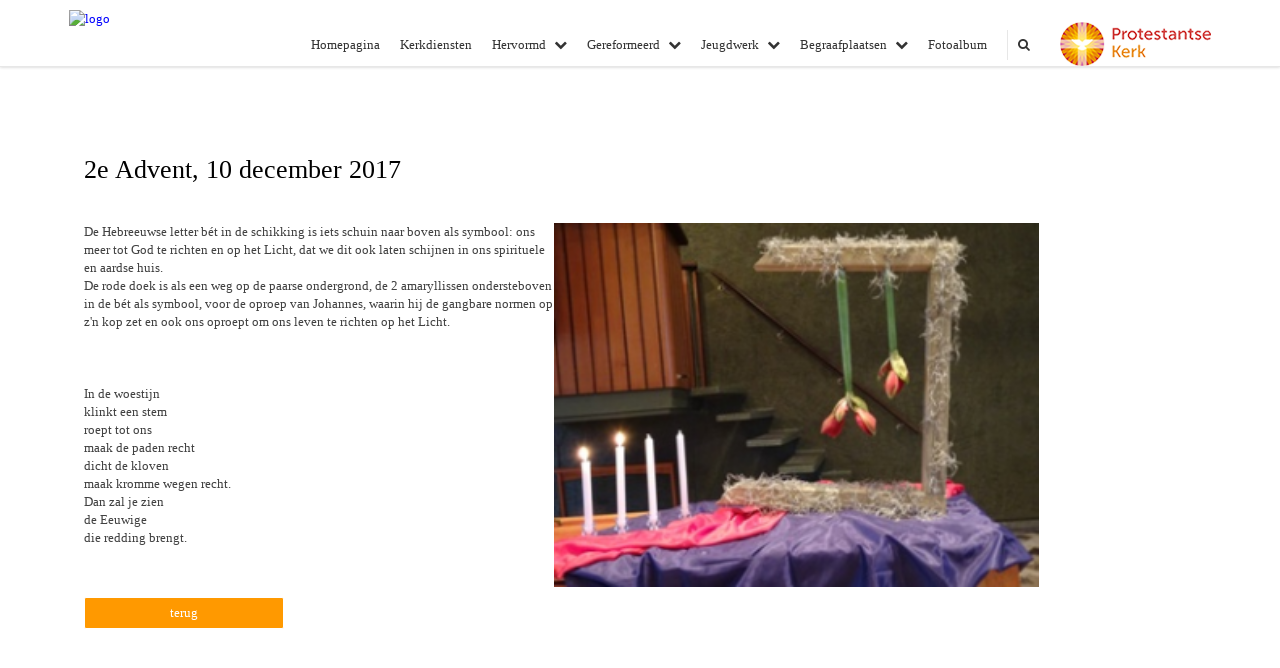

--- FILE ---
content_type: text/html; charset=utf-8
request_url: https://www.pkn-not.nl/default.aspx?lIntEntityId=137171
body_size: 16334
content:


<!DOCTYPE html>
<html lang="nl" class="">
<head>
    <meta charset="utf-8">
    
    <meta http-equiv="X-UA-Compatible" content="IE=edge">
    <meta name="viewport" content="width=device-width, initial-scale=1">
      
<meta property="og:title" content="2e Advent, 10 december 2017"/><meta property="og:image" content="//www.pkn-not.nl/uploads/klant365/2e_Advent_DSC04994_WEB.jpg"/><meta property="og:url" content="https://www.pkn-not.nl/default.aspx?lIntEntityId=137171"/><meta property="og:type" content="website"/><meta property="og:description" content="De Hebreeuwse letter b&eacute;t in de schikking is iets schuin naar boven als symbool: ons meer tot God te richten en op het Licht, dat we dit ook laten schijnen in ons spirituele en aardse huis.
De rode doek is als een weg op de paarse ondergrond, de&nbsp;2 amaryllissen ondersteboven in de b&eacute;t als symbool, voor de oproep van Johannes, waarin hij de gangbare normen op z&#39;n kop zet en ..."/>


    
    <meta name="title" content="PKN Kerken Nijega - Opeinde - de Tike" />
    <meta name="description" content="Welkom op de site van de Gereformeerde Kerk en de Hervormde Gemeente van Opeinde, Nijega en De Tike." />
    <meta name="keywords" content="kerk opeinde, kerk nijega, kerk de tike, pkn, not, nijega, opeinde, de tike, kerken, gereformeerd, hervormd" />
    <meta name="language" content="Dutch" />
    
    <meta name="copyright" content="Human Content Media Producties B.V." />
    <meta name="document-type" content="Public" />
    <meta name="document-distribution" content="Local" />
    <meta name="cache-control" content="Public" />
    <title>PKN Kerken Nijega - Opeinde - de Tike</title>
    
    
    <script src="https://ajax.googleapis.com/ajax/libs/jquery/1.11.0/jquery.min.js"></script>

        <script src="/sjabloon13/js/bootstrap.js"></script>
    <script src="/sjabloon13/js/History.js"></script>
    <script src="/sjabloon13/js/extrafunctions.js?versie=10"></script>
    
     <link href="/sjabloon13/css/bootstrap.css" rel="stylesheet" />
    
     <link href="/sjabloon13/css/bootstrap.css" rel="stylesheet" />
    <link href="/sjabloon13/stylesheet.css?versie=11" rel="stylesheet" type="text/css" />
    <link href="/uploads/klant365/alg/stylesheet.css?v=Feb192021705PM" rel="stylesheet" type="text/css" />
    <link href="/sjabloon13/css/font-awesome.css" rel="stylesheet" />
    <link href="/stylesheetOveral.css?versie=10" rel="stylesheet" type="text/css" />

    <script src="/sjabloon13/js/jquery.isotope.min.js"></script>
    <link rel="stylesheet" href="//image.protestantsekerk.net/js/fancybox/source/jquery.fancybox.css?v=2.1.5" type="text/css" media="screen" />
    <script type="text/javascript" src="//image.protestantsekerk.net/js/fancybox/source/jquery.fancybox.pack.js?v=2.1.5"></script>
    <script src="/sjabloon13/js/jquery.slideme-1.21.71.js"></script>
    <link href="/sjabloon13/js/slideme.css" rel="stylesheet" />
    
     <script>
        $(document).ready(function () {
            $("#slider").slideme({
                arrows: true,
                autoslide: true,
                interval: 5000,
                speed: 1000,
                loop : true,
                pagination: "",
                labels: { //  Label for next/prev control;
                   next: '',
                   prev: ''
                     },
                resizable: {
                    width: 1280,
                    height: 500,
                }
            });
        });
    </script>
    
   <style>
       .home .terugknop {
           display:none !important;
       }
   </style>
</head>

<body>

    <!-- Fixed navbar -->
    <div class="navbar navbar-default navbar-fixed-top" role="navigation">
        <div class="container">
            <div class="navbar-header">    
                <div class="fa zoekscherm mobile"><input type="text" id="hoofdzoekveld" class="zoekveld" /><a href="javascript:;" class="fa-search-plus"></a><a href="javascript:;" class="fa-search"></a></div>
                <button type="button" class="navbar-toggle" data-toggle="collapse" data-target=".navbar-collapse">
                    <span class="sr-only">Toggle navigation</span>
                    <span class="icon-bar"></span>
                    <span class="icon-bar"></span>
                    <span class="icon-bar"></span>
                </button>
                <a class="navbar-brandlogo" href="https://www.pkn-not.nl">
                    <img class="klanten_logo" src="https://image.protestantsekerk.net/uploads/klant365/logo.png" title="PKN Kerken Nijega - Opeinde - de Tike" alt="logo" /></a>
                
            </div>
            
            <div class="navbar-collapse collapse">
                <div class="pknlogo"><a  href="http://www.pkn.nl" target="_blank"><img border="0" title="Protestantse Kerk in Nederland" alt="PKN" src="/sjabloon13/PKN_logo.png" /></a></div>
                <ul class="nav navbar-nav navbar-right"  style="max-width:900px">
                
                        
                    
                        <li id="repmenu1_li_control_0">
                            <a class="dropdownmenu menuitem " data-toggle="dropdownold" href="//www.pkn-not.nl/homepagina">Homepagina<b class="fa fa-chevron-down"></b></a>
                            
                        </li>
                    
                        <li id="repmenu1_li_control_1">
                            <a class="dropdownmenu menuitem " data-toggle="dropdownold" href="//www.pkn-not.nl/kerkdiensten">Kerkdiensten <b class="fa fa-chevron-down"></b></a>
                            
                        </li>
                    
                        <li id="repmenu1_li_control_2" class="dropdown ">
                            <a class="dropdownmenu menuitem " data-toggle="dropdownold" href="//www.pkn-not.nl/hervormd">Hervormd<b class="fa fa-chevron-down"></b></a>
                            
                                    <ul class="dropdown-menu">
                                
                                    <li id="repmenu1_repmenu2_2_li_control_0">
                                        <a class="dropdown-toggle dropdownmenu menuitem " data-toggle="dropdownold" href="//www.pkn-not.nl/algemene_info">Algemene info <b class="fa fa-chevron-down"></b></a>
                                        
                                    </li>
                                
                                    <li id="repmenu1_repmenu2_2_li_control_1">
                                        <a class="dropdown-toggle dropdownmenu menuitem " data-toggle="dropdownold" href="//www.pkn-not.nl/kerkenraad_hg">Kerkenraad HG <b class="fa fa-chevron-down"></b></a>
                                        
                                    </li>
                                
                                    <li id="repmenu1_repmenu2_2_li_control_2">
                                        <a class="dropdown-toggle dropdownmenu menuitem " data-toggle="dropdownold" href="//www.pkn-not.nl/commissies_hg">Commissies HG <b class="fa fa-chevron-down"></b></a>
                                        
                                    </li>
                                
                                    <li id="repmenu1_repmenu2_2_li_control_3">
                                        <a class="dropdown-toggle dropdownmenu menuitem " data-toggle="dropdownold" href="//www.pkn-not.nl/anbi_hg">ANBI HG <b class="fa fa-chevron-down"></b></a>
                                        
                                    </li>
                                </ul>
                        </li>
                    
                        <li id="repmenu1_li_control_3" class="dropdown ">
                            <a class="dropdownmenu menuitem " data-toggle="dropdownold" href="//www.pkn-not.nl/gereformeerd">Gereformeerd<b class="fa fa-chevron-down"></b></a>
                            
                                    <ul class="dropdown-menu">
                                
                                    <li id="repmenu1_repmenu2_3_li_control_0">
                                        <a class="dropdown-toggle dropdownmenu menuitem " data-toggle="dropdownold" href="//www.pkn-not.nl/actuele_informatie_gereformeerde_kerk">Actuele Informatie  <b class="fa fa-chevron-down"></b></a>
                                        
                                    </li>
                                
                                    <li id="repmenu1_repmenu2_3_li_control_1">
                                        <a class="dropdown-toggle dropdownmenu menuitem " data-toggle="dropdownold" href="//www.pkn-not.nl/praktische_informatie">Praktische Informatie GK <b class="fa fa-chevron-down"></b></a>
                                        
                                    </li>
                                
                                    <li id="repmenu1_repmenu2_3_li_control_2">
                                        <a class="dropdown-toggle dropdownmenu menuitem " data-toggle="dropdownold" href="//www.pkn-not.nl/kerkenraad_en_commissies_gk">Kerkenraad & Commissies <b class="fa fa-chevron-down"></b></a>
                                        
                                    </li>
                                
                                    <li id="repmenu1_repmenu2_3_li_control_3">
                                        <a class="dropdown-toggle dropdownmenu menuitem " data-toggle="dropdownold" href="//www.pkn-not.nl/overige_gk">Overige Gereformeerd <b class="fa fa-chevron-down"></b></a>
                                        
                                    </li>
                                
                                    <li id="repmenu1_repmenu2_3_li_control_4">
                                        <a class="dropdown-toggle dropdownmenu menuitem " data-toggle="dropdownold" href="//www.pkn-not.nl/anbi_informatie_gk">Anbi Gereformeerde Kerk <b class="fa fa-chevron-down"></b></a>
                                        
                                    </li>
                                </ul>
                        </li>
                    
                        <li id="repmenu1_li_control_4" class="dropdown ">
                            <a class="dropdownmenu menuitem " data-toggle="dropdownold" href="//www.pkn-not.nl/jeugdwerk">Jeugdwerk<b class="fa fa-chevron-down"></b></a>
                            
                                    <ul class="dropdown-menu">
                                
                                    <li id="repmenu1_repmenu2_4_li_control_0">
                                        <a class="dropdown-toggle dropdownmenu menuitem " data-toggle="dropdownold" href="//www.pkn-not.nl/jeugdwerk_hg">Jeugdwerk HG <b class="fa fa-chevron-down"></b></a>
                                        
                                    </li>
                                
                                    <li id="repmenu1_repmenu2_4_li_control_1">
                                        <a class="dropdown-toggle dropdownmenu menuitem " data-toggle="dropdownold" href="//www.pkn-not.nl/jeugdwerk_gk">Jeugdwerk GK <b class="fa fa-chevron-down"></b></a>
                                        
                                    </li>
                                </ul>
                        </li>
                    
                        <li id="repmenu1_li_control_5" class="dropdown ">
                            <a class="dropdownmenu menuitem " data-toggle="dropdownold" href="//www.pkn-not.nl/begraafplaatsen">Begraafplaatsen<b class="fa fa-chevron-down"></b></a>
                            
                                    <ul class="dropdown-menu">
                                
                                    <li id="repmenu1_repmenu2_5_li_control_0">
                                        <a class="dropdown-toggle dropdownmenu menuitem " data-toggle="dropdownold" href="//www.pkn-not.nl/nijega">Nijega <b class="fa fa-chevron-down"></b></a>
                                        
                                    </li>
                                
                                    <li id="repmenu1_repmenu2_5_li_control_1">
                                        <a class="dropdown-toggle dropdownmenu menuitem " data-toggle="dropdownold" href="//www.pkn-not.nl/opeinde">Opeinde <b class="fa fa-chevron-down"></b></a>
                                        
                                    </li>
                                </ul>
                        </li>
                    
                        <li id="repmenu1_li_control_6">
                            <a class="dropdownmenu menuitem " data-toggle="dropdownold" href="//www.pkn-not.nl/fotoalbum">Fotoalbum<b class="fa fa-chevron-down"></b></a>
                            
                        </li>
                    
                      

                    
                    <li class='mobile mobile_only'><a class='dropdownmenu menuitem' href='inlog.aspx'>Inloggen</a></li>
                  <li class="fa zoekscherm"><input type="text" id="hoofdzoekveld" class="zoekveld zoekveldpc" /><a href="javascript:;" class="fa-search-plus"></a><a href="javascript:;" class="fa-search"></a></li>
                </ul>

            </div>

            
        </div>
    </div>
   
   <div id="slider_container"><div id="slider" class="bannersmall">
                <ul class="slideme"><li><div style="background-image: url('//image.protestantsekerk.net/uploads/klant365/20240901_110001.jpg'); "></div></li><li><div style="background-image: url('//image.protestantsekerk.net/uploads/klant365/20240908_101350.jpg'); "></div></li><li><div style="background-image: url('//image.protestantsekerk.net/uploads/klant365/(1)20241123_112122.jpg'); "></div></li></ul>
     </div></div>
   
    <div class="container main-container noright hasslider">
        
        <div  class="main-content-container" id="ContentPlaceHolder">
            
            
    
        
                <div class="iso-container">
                    
		        <table class="itemTable yep isothisone infotable " cellpadding="0" cellspacing="0">
			        <tr>
				        <td class="itemTd">
					        <span class="itemTitleSifir itemTitle first">2e Advent, 10 december 2017</span> 
                            
					        <div class="divAfbeelding" style="float:right;">
						        <img  class='mainimg' hspace=5 vspace=5  alt="" src="//www.pkn-not.nl/uploads/klant365/2e_Advent_DSC04994_WEB.jpg"><br />
						        
					        </div>
                            <span class="itemTitleSifir itemTitle second">2e Advent, 10 december 2017</span>
					        <br />De Hebreeuwse letter b&eacute;t in de schikking is iets schuin naar boven als symbool: ons meer tot God te richten en op het Licht, dat we dit ook laten schijnen in ons spirituele en aardse huis.<br />
De rode doek is als een weg op de paarse ondergrond, de&nbsp;2 amaryllissen ondersteboven in de b&eacute;t als symbool, voor de oproep van Johannes, waarin hij de gangbare normen op z&#39;n kop zet en ook ons oproept om ons leven te richten op het Licht.<br />
<br />
<br />
<br />
In de woestijn<br />
klinkt een stem<br />
roept tot ons<br />
maak de paden recht<br />
dicht de kloven<br />
maak kromme wegen recht.<br />
Dan zal je zien<br />
de Eeuwige<br />
die redding brengt.<br />
&nbsp;
					        
					        </td></tr><tr><td class="itemTdMeer"><a href="javascript:history.go(-1);" class="meer terugknop">terug</a>
				        </td>
			        </tr>
			        <tr class="witje">
        		        <td colspan="3" class="witregelTd">&nbsp;</td>
			        </tr>
		        </table>
	        
     </div>
 
    
    

    
    
    

    

    

        </div>
        
    </div>
    <footer>
        <div  class="container" style="margin-top:20px;">
            <div style="padding:30px 0;">
                
                
            </div>
        </div>
    </footer>
    <a id="to-top"></a>

</body>
</html>
